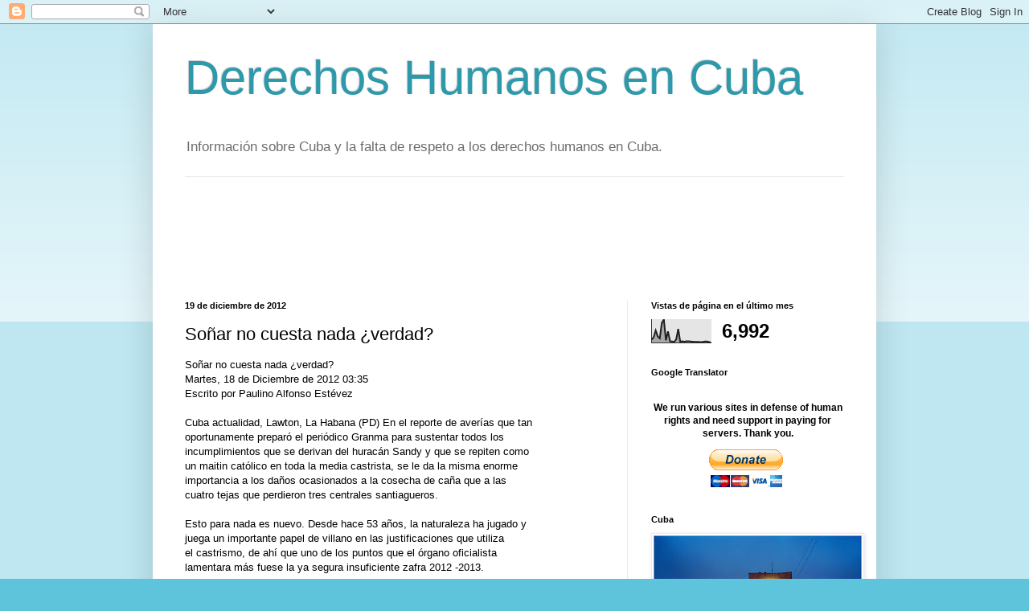

--- FILE ---
content_type: text/html; charset=UTF-8
request_url: https://dhcuba.blogspot.com/b/stats?style=BLACK_TRANSPARENT&timeRange=LAST_MONTH&token=APq4FmBZRKogjDoJ6np2aC8CFxSGPUnvqsYBICHkWrHemJGGdW3EUo3k2ShYH1HDZGXGTXaaARvkb8lOo3FqLrX4xWLA5YBPGQ
body_size: -28
content:
{"total":6992,"sparklineOptions":{"backgroundColor":{"fillOpacity":0.1,"fill":"#000000"},"series":[{"areaOpacity":0.3,"color":"#202020"}]},"sparklineData":[[0,14],[1,23],[2,53],[3,28],[4,19],[5,85],[6,99],[7,11],[8,49],[9,7],[10,6],[11,4],[12,15],[13,59],[14,4],[15,7],[16,5],[17,7],[18,7],[19,6],[20,5],[21,4],[22,4],[23,4],[24,3],[25,4],[26,6],[27,6],[28,4],[29,0]],"nextTickMs":900000}

--- FILE ---
content_type: text/html; charset=utf-8
request_url: https://www.google.com/recaptcha/api2/aframe
body_size: 248
content:
<!DOCTYPE HTML><html><head><meta http-equiv="content-type" content="text/html; charset=UTF-8"></head><body><script nonce="W96dEqTWnnzznr_DEdCFFw">/** Anti-fraud and anti-abuse applications only. See google.com/recaptcha */ try{var clients={'sodar':'https://pagead2.googlesyndication.com/pagead/sodar?'};window.addEventListener("message",function(a){try{if(a.source===window.parent){var b=JSON.parse(a.data);var c=clients[b['id']];if(c){var d=document.createElement('img');d.src=c+b['params']+'&rc='+(localStorage.getItem("rc::a")?sessionStorage.getItem("rc::b"):"");window.document.body.appendChild(d);sessionStorage.setItem("rc::e",parseInt(sessionStorage.getItem("rc::e")||0)+1);localStorage.setItem("rc::h",'1769907212079');}}}catch(b){}});window.parent.postMessage("_grecaptcha_ready", "*");}catch(b){}</script></body></html>

--- FILE ---
content_type: text/javascript; charset=UTF-8
request_url: https://dhcuba.blogspot.com/2012/12/sonar-no-cuesta-nada-verdad.html?action=getFeed&widgetId=Feed1&widgetType=Feed&responseType=js&xssi_token=AOuZoY73oqtz9w_rhmEE_3wGsusxexyFQQ%3A1769907208469
body_size: 1073
content:
try {
_WidgetManager._HandleControllerResult('Feed1', 'getFeed',{'status': 'ok', 'feed': {'entries': [{'title': 'Maykel Osorbo, otra vez en \x27situaci\xf3n de riesgo\x27: sin medicamentos, sin \nabrigo y trasladado de forma arbitraria - DIARIO DE CUBA', 'link': 'https://news.google.com/rss/articles/CBMicEFVX3lxTFBMbUVzc0VWQXBWTnc2RGtndWpOUklEM3gzNTI3QnJfR3BRdHNQXzlmeDVHVGxvWkcteFFUT3NFR0xMZGI2TVo2cmxRdWhzYWd4eXBSVGNYWE9RYVNYak1jc3hvQzVGQU0wbzktWW44emo?oc\x3d5', 'publishedDate': '2026-01-31T03:15:07.000-08:00', 'author': ''}, {'title': 'Amnist\xeda para presos pol\xedticos en Cuba: qu\xe9 significa y por qu\xe9 genera \ndebate - elTOQUE', 'link': 'https://news.google.com/rss/articles/[base64]?oc\x3d5', 'publishedDate': '2026-01-29T04:35:40.000-08:00', 'author': ''}, {'title': 'Estonia pide reevaluar pol\xedtica de Europa hacia Cuba - ADN Cuba', 'link': 'https://news.google.com/rss/articles/CBMijAFBVV95cUxPZVdhY0JQa0hKdUV4Nm9rX01XVUJYUXFLc2Y5ODF3bmo1UEk4dXZzZk9TTFhJQ2g1TFFtd0xBcWNlNXpISUFXYTIzWjRxdDBiSGlJY0dGZ2NFbm01UjVCVGdhVW9kWFc3VzJQMkdYdGw5NTNTb19uWGxSem5jNmZSRE1YZG1mTno3TTZnTw?oc\x3d5', 'publishedDate': '2026-01-30T08:04:20.000-08:00', 'author': ''}, {'title': 'Al menos 873 violaciones a la libertad religiosa en Cuba en 2025, seg\xfan \nOCDH - ADN Cuba', 'link': 'https://news.google.com/rss/articles/[base64]?oc\x3d5', 'publishedDate': '2026-01-30T09:23:38.000-08:00', 'author': ''}, {'title': 'OCDH: En 2025 se produjeron al menos 873 violaciones a la libertad \nreligiosa en Cuba - Hoja de Ruta Digital', 'link': 'https://news.google.com/rss/articles/[base64]?oc\x3d5', 'publishedDate': '2026-01-30T08:24:57.000-08:00', 'author': ''}], 'title': '\x22derechos humanos cuba\x22 - Google News'}});
} catch (e) {
  if (typeof log != 'undefined') {
    log('HandleControllerResult failed: ' + e);
  }
}
